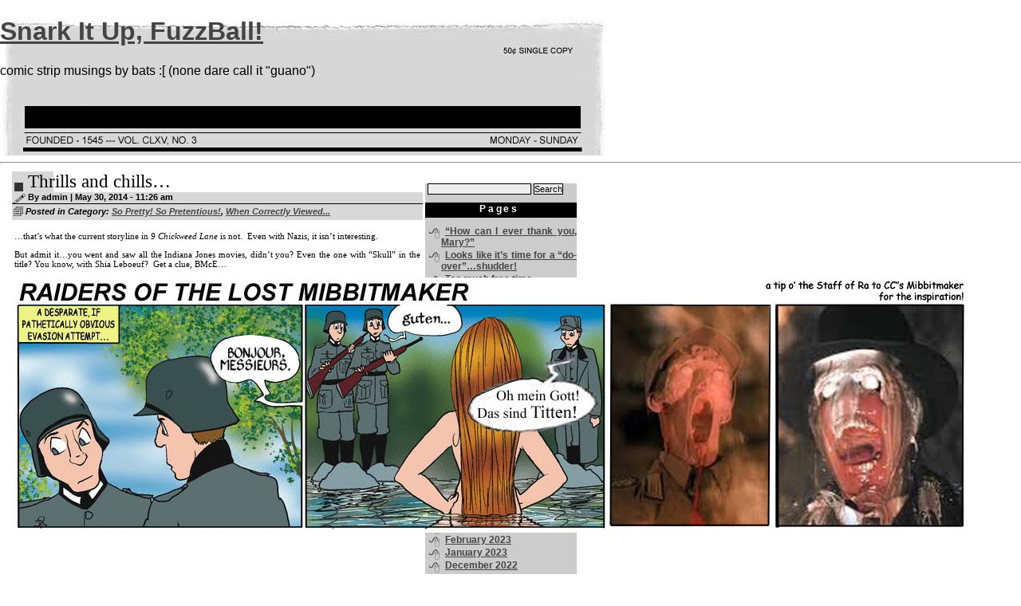

--- FILE ---
content_type: text/html; charset=UTF-8
request_url: https://snarkitupfuzzball.nexiliscom.com/?p=10886
body_size: 7844
content:
<!DOCTYPE html>
<html lang="en-US">
<head>
<link rel="profile" href="https://gmpg.org/xfn/11" />
<meta http-equiv="Content-Type" content="text/html; charset=UTF-8" />

<title>Thrills and chills&#8230; &#8211; Snark It Up, FuzzBall!</title>

<link rel="stylesheet" href="https://snarkitupfuzzball.nexiliscom.com/wp-content/themes/daily-digest-10/style.css" type="text/css" media="screen" />
<link rel="pingback" href="https://snarkitupfuzzball.nexiliscom.com/xmlrpc.php" />



<meta name='robots' content='max-image-preview:large' />
	<style>img:is([sizes="auto" i], [sizes^="auto," i]) { contain-intrinsic-size: 3000px 1500px }</style>
	<link rel='dns-prefetch' href='//stats.wp.com' />
<script type="text/javascript">
/* <![CDATA[ */
window._wpemojiSettings = {"baseUrl":"https:\/\/s.w.org\/images\/core\/emoji\/15.0.3\/72x72\/","ext":".png","svgUrl":"https:\/\/s.w.org\/images\/core\/emoji\/15.0.3\/svg\/","svgExt":".svg","source":{"concatemoji":"https:\/\/snarkitupfuzzball.nexiliscom.com\/wp-includes\/js\/wp-emoji-release.min.js?ver=20592be023b9ec0d2c102c668ebc78dd"}};
/*! This file is auto-generated */
!function(i,n){var o,s,e;function c(e){try{var t={supportTests:e,timestamp:(new Date).valueOf()};sessionStorage.setItem(o,JSON.stringify(t))}catch(e){}}function p(e,t,n){e.clearRect(0,0,e.canvas.width,e.canvas.height),e.fillText(t,0,0);var t=new Uint32Array(e.getImageData(0,0,e.canvas.width,e.canvas.height).data),r=(e.clearRect(0,0,e.canvas.width,e.canvas.height),e.fillText(n,0,0),new Uint32Array(e.getImageData(0,0,e.canvas.width,e.canvas.height).data));return t.every(function(e,t){return e===r[t]})}function u(e,t,n){switch(t){case"flag":return n(e,"\ud83c\udff3\ufe0f\u200d\u26a7\ufe0f","\ud83c\udff3\ufe0f\u200b\u26a7\ufe0f")?!1:!n(e,"\ud83c\uddfa\ud83c\uddf3","\ud83c\uddfa\u200b\ud83c\uddf3")&&!n(e,"\ud83c\udff4\udb40\udc67\udb40\udc62\udb40\udc65\udb40\udc6e\udb40\udc67\udb40\udc7f","\ud83c\udff4\u200b\udb40\udc67\u200b\udb40\udc62\u200b\udb40\udc65\u200b\udb40\udc6e\u200b\udb40\udc67\u200b\udb40\udc7f");case"emoji":return!n(e,"\ud83d\udc26\u200d\u2b1b","\ud83d\udc26\u200b\u2b1b")}return!1}function f(e,t,n){var r="undefined"!=typeof WorkerGlobalScope&&self instanceof WorkerGlobalScope?new OffscreenCanvas(300,150):i.createElement("canvas"),a=r.getContext("2d",{willReadFrequently:!0}),o=(a.textBaseline="top",a.font="600 32px Arial",{});return e.forEach(function(e){o[e]=t(a,e,n)}),o}function t(e){var t=i.createElement("script");t.src=e,t.defer=!0,i.head.appendChild(t)}"undefined"!=typeof Promise&&(o="wpEmojiSettingsSupports",s=["flag","emoji"],n.supports={everything:!0,everythingExceptFlag:!0},e=new Promise(function(e){i.addEventListener("DOMContentLoaded",e,{once:!0})}),new Promise(function(t){var n=function(){try{var e=JSON.parse(sessionStorage.getItem(o));if("object"==typeof e&&"number"==typeof e.timestamp&&(new Date).valueOf()<e.timestamp+604800&&"object"==typeof e.supportTests)return e.supportTests}catch(e){}return null}();if(!n){if("undefined"!=typeof Worker&&"undefined"!=typeof OffscreenCanvas&&"undefined"!=typeof URL&&URL.createObjectURL&&"undefined"!=typeof Blob)try{var e="postMessage("+f.toString()+"("+[JSON.stringify(s),u.toString(),p.toString()].join(",")+"));",r=new Blob([e],{type:"text/javascript"}),a=new Worker(URL.createObjectURL(r),{name:"wpTestEmojiSupports"});return void(a.onmessage=function(e){c(n=e.data),a.terminate(),t(n)})}catch(e){}c(n=f(s,u,p))}t(n)}).then(function(e){for(var t in e)n.supports[t]=e[t],n.supports.everything=n.supports.everything&&n.supports[t],"flag"!==t&&(n.supports.everythingExceptFlag=n.supports.everythingExceptFlag&&n.supports[t]);n.supports.everythingExceptFlag=n.supports.everythingExceptFlag&&!n.supports.flag,n.DOMReady=!1,n.readyCallback=function(){n.DOMReady=!0}}).then(function(){return e}).then(function(){var e;n.supports.everything||(n.readyCallback(),(e=n.source||{}).concatemoji?t(e.concatemoji):e.wpemoji&&e.twemoji&&(t(e.twemoji),t(e.wpemoji)))}))}((window,document),window._wpemojiSettings);
/* ]]> */
</script>
<style id='wp-emoji-styles-inline-css' type='text/css'>

	img.wp-smiley, img.emoji {
		display: inline !important;
		border: none !important;
		box-shadow: none !important;
		height: 1em !important;
		width: 1em !important;
		margin: 0 0.07em !important;
		vertical-align: -0.1em !important;
		background: none !important;
		padding: 0 !important;
	}
</style>
<link rel='stylesheet' id='wp-block-library-css' href='https://snarkitupfuzzball.nexiliscom.com/wp-includes/css/dist/block-library/style.min.css?ver=20592be023b9ec0d2c102c668ebc78dd' type='text/css' media='all' />
<link rel='stylesheet' id='mediaelement-css' href='https://snarkitupfuzzball.nexiliscom.com/wp-includes/js/mediaelement/mediaelementplayer-legacy.min.css?ver=4.2.17' type='text/css' media='all' />
<link rel='stylesheet' id='wp-mediaelement-css' href='https://snarkitupfuzzball.nexiliscom.com/wp-includes/js/mediaelement/wp-mediaelement.min.css?ver=20592be023b9ec0d2c102c668ebc78dd' type='text/css' media='all' />
<style id='jetpack-sharing-buttons-style-inline-css' type='text/css'>
.jetpack-sharing-buttons__services-list{display:flex;flex-direction:row;flex-wrap:wrap;gap:0;list-style-type:none;margin:5px;padding:0}.jetpack-sharing-buttons__services-list.has-small-icon-size{font-size:12px}.jetpack-sharing-buttons__services-list.has-normal-icon-size{font-size:16px}.jetpack-sharing-buttons__services-list.has-large-icon-size{font-size:24px}.jetpack-sharing-buttons__services-list.has-huge-icon-size{font-size:36px}@media print{.jetpack-sharing-buttons__services-list{display:none!important}}.editor-styles-wrapper .wp-block-jetpack-sharing-buttons{gap:0;padding-inline-start:0}ul.jetpack-sharing-buttons__services-list.has-background{padding:1.25em 2.375em}
</style>
<style id='classic-theme-styles-inline-css' type='text/css'>
/*! This file is auto-generated */
.wp-block-button__link{color:#fff;background-color:#32373c;border-radius:9999px;box-shadow:none;text-decoration:none;padding:calc(.667em + 2px) calc(1.333em + 2px);font-size:1.125em}.wp-block-file__button{background:#32373c;color:#fff;text-decoration:none}
</style>
<style id='global-styles-inline-css' type='text/css'>
:root{--wp--preset--aspect-ratio--square: 1;--wp--preset--aspect-ratio--4-3: 4/3;--wp--preset--aspect-ratio--3-4: 3/4;--wp--preset--aspect-ratio--3-2: 3/2;--wp--preset--aspect-ratio--2-3: 2/3;--wp--preset--aspect-ratio--16-9: 16/9;--wp--preset--aspect-ratio--9-16: 9/16;--wp--preset--color--black: #000000;--wp--preset--color--cyan-bluish-gray: #abb8c3;--wp--preset--color--white: #ffffff;--wp--preset--color--pale-pink: #f78da7;--wp--preset--color--vivid-red: #cf2e2e;--wp--preset--color--luminous-vivid-orange: #ff6900;--wp--preset--color--luminous-vivid-amber: #fcb900;--wp--preset--color--light-green-cyan: #7bdcb5;--wp--preset--color--vivid-green-cyan: #00d084;--wp--preset--color--pale-cyan-blue: #8ed1fc;--wp--preset--color--vivid-cyan-blue: #0693e3;--wp--preset--color--vivid-purple: #9b51e0;--wp--preset--gradient--vivid-cyan-blue-to-vivid-purple: linear-gradient(135deg,rgba(6,147,227,1) 0%,rgb(155,81,224) 100%);--wp--preset--gradient--light-green-cyan-to-vivid-green-cyan: linear-gradient(135deg,rgb(122,220,180) 0%,rgb(0,208,130) 100%);--wp--preset--gradient--luminous-vivid-amber-to-luminous-vivid-orange: linear-gradient(135deg,rgba(252,185,0,1) 0%,rgba(255,105,0,1) 100%);--wp--preset--gradient--luminous-vivid-orange-to-vivid-red: linear-gradient(135deg,rgba(255,105,0,1) 0%,rgb(207,46,46) 100%);--wp--preset--gradient--very-light-gray-to-cyan-bluish-gray: linear-gradient(135deg,rgb(238,238,238) 0%,rgb(169,184,195) 100%);--wp--preset--gradient--cool-to-warm-spectrum: linear-gradient(135deg,rgb(74,234,220) 0%,rgb(151,120,209) 20%,rgb(207,42,186) 40%,rgb(238,44,130) 60%,rgb(251,105,98) 80%,rgb(254,248,76) 100%);--wp--preset--gradient--blush-light-purple: linear-gradient(135deg,rgb(255,206,236) 0%,rgb(152,150,240) 100%);--wp--preset--gradient--blush-bordeaux: linear-gradient(135deg,rgb(254,205,165) 0%,rgb(254,45,45) 50%,rgb(107,0,62) 100%);--wp--preset--gradient--luminous-dusk: linear-gradient(135deg,rgb(255,203,112) 0%,rgb(199,81,192) 50%,rgb(65,88,208) 100%);--wp--preset--gradient--pale-ocean: linear-gradient(135deg,rgb(255,245,203) 0%,rgb(182,227,212) 50%,rgb(51,167,181) 100%);--wp--preset--gradient--electric-grass: linear-gradient(135deg,rgb(202,248,128) 0%,rgb(113,206,126) 100%);--wp--preset--gradient--midnight: linear-gradient(135deg,rgb(2,3,129) 0%,rgb(40,116,252) 100%);--wp--preset--font-size--small: 13px;--wp--preset--font-size--medium: 20px;--wp--preset--font-size--large: 36px;--wp--preset--font-size--x-large: 42px;--wp--preset--spacing--20: 0.44rem;--wp--preset--spacing--30: 0.67rem;--wp--preset--spacing--40: 1rem;--wp--preset--spacing--50: 1.5rem;--wp--preset--spacing--60: 2.25rem;--wp--preset--spacing--70: 3.38rem;--wp--preset--spacing--80: 5.06rem;--wp--preset--shadow--natural: 6px 6px 9px rgba(0, 0, 0, 0.2);--wp--preset--shadow--deep: 12px 12px 50px rgba(0, 0, 0, 0.4);--wp--preset--shadow--sharp: 6px 6px 0px rgba(0, 0, 0, 0.2);--wp--preset--shadow--outlined: 6px 6px 0px -3px rgba(255, 255, 255, 1), 6px 6px rgba(0, 0, 0, 1);--wp--preset--shadow--crisp: 6px 6px 0px rgba(0, 0, 0, 1);}:where(.is-layout-flex){gap: 0.5em;}:where(.is-layout-grid){gap: 0.5em;}body .is-layout-flex{display: flex;}.is-layout-flex{flex-wrap: wrap;align-items: center;}.is-layout-flex > :is(*, div){margin: 0;}body .is-layout-grid{display: grid;}.is-layout-grid > :is(*, div){margin: 0;}:where(.wp-block-columns.is-layout-flex){gap: 2em;}:where(.wp-block-columns.is-layout-grid){gap: 2em;}:where(.wp-block-post-template.is-layout-flex){gap: 1.25em;}:where(.wp-block-post-template.is-layout-grid){gap: 1.25em;}.has-black-color{color: var(--wp--preset--color--black) !important;}.has-cyan-bluish-gray-color{color: var(--wp--preset--color--cyan-bluish-gray) !important;}.has-white-color{color: var(--wp--preset--color--white) !important;}.has-pale-pink-color{color: var(--wp--preset--color--pale-pink) !important;}.has-vivid-red-color{color: var(--wp--preset--color--vivid-red) !important;}.has-luminous-vivid-orange-color{color: var(--wp--preset--color--luminous-vivid-orange) !important;}.has-luminous-vivid-amber-color{color: var(--wp--preset--color--luminous-vivid-amber) !important;}.has-light-green-cyan-color{color: var(--wp--preset--color--light-green-cyan) !important;}.has-vivid-green-cyan-color{color: var(--wp--preset--color--vivid-green-cyan) !important;}.has-pale-cyan-blue-color{color: var(--wp--preset--color--pale-cyan-blue) !important;}.has-vivid-cyan-blue-color{color: var(--wp--preset--color--vivid-cyan-blue) !important;}.has-vivid-purple-color{color: var(--wp--preset--color--vivid-purple) !important;}.has-black-background-color{background-color: var(--wp--preset--color--black) !important;}.has-cyan-bluish-gray-background-color{background-color: var(--wp--preset--color--cyan-bluish-gray) !important;}.has-white-background-color{background-color: var(--wp--preset--color--white) !important;}.has-pale-pink-background-color{background-color: var(--wp--preset--color--pale-pink) !important;}.has-vivid-red-background-color{background-color: var(--wp--preset--color--vivid-red) !important;}.has-luminous-vivid-orange-background-color{background-color: var(--wp--preset--color--luminous-vivid-orange) !important;}.has-luminous-vivid-amber-background-color{background-color: var(--wp--preset--color--luminous-vivid-amber) !important;}.has-light-green-cyan-background-color{background-color: var(--wp--preset--color--light-green-cyan) !important;}.has-vivid-green-cyan-background-color{background-color: var(--wp--preset--color--vivid-green-cyan) !important;}.has-pale-cyan-blue-background-color{background-color: var(--wp--preset--color--pale-cyan-blue) !important;}.has-vivid-cyan-blue-background-color{background-color: var(--wp--preset--color--vivid-cyan-blue) !important;}.has-vivid-purple-background-color{background-color: var(--wp--preset--color--vivid-purple) !important;}.has-black-border-color{border-color: var(--wp--preset--color--black) !important;}.has-cyan-bluish-gray-border-color{border-color: var(--wp--preset--color--cyan-bluish-gray) !important;}.has-white-border-color{border-color: var(--wp--preset--color--white) !important;}.has-pale-pink-border-color{border-color: var(--wp--preset--color--pale-pink) !important;}.has-vivid-red-border-color{border-color: var(--wp--preset--color--vivid-red) !important;}.has-luminous-vivid-orange-border-color{border-color: var(--wp--preset--color--luminous-vivid-orange) !important;}.has-luminous-vivid-amber-border-color{border-color: var(--wp--preset--color--luminous-vivid-amber) !important;}.has-light-green-cyan-border-color{border-color: var(--wp--preset--color--light-green-cyan) !important;}.has-vivid-green-cyan-border-color{border-color: var(--wp--preset--color--vivid-green-cyan) !important;}.has-pale-cyan-blue-border-color{border-color: var(--wp--preset--color--pale-cyan-blue) !important;}.has-vivid-cyan-blue-border-color{border-color: var(--wp--preset--color--vivid-cyan-blue) !important;}.has-vivid-purple-border-color{border-color: var(--wp--preset--color--vivid-purple) !important;}.has-vivid-cyan-blue-to-vivid-purple-gradient-background{background: var(--wp--preset--gradient--vivid-cyan-blue-to-vivid-purple) !important;}.has-light-green-cyan-to-vivid-green-cyan-gradient-background{background: var(--wp--preset--gradient--light-green-cyan-to-vivid-green-cyan) !important;}.has-luminous-vivid-amber-to-luminous-vivid-orange-gradient-background{background: var(--wp--preset--gradient--luminous-vivid-amber-to-luminous-vivid-orange) !important;}.has-luminous-vivid-orange-to-vivid-red-gradient-background{background: var(--wp--preset--gradient--luminous-vivid-orange-to-vivid-red) !important;}.has-very-light-gray-to-cyan-bluish-gray-gradient-background{background: var(--wp--preset--gradient--very-light-gray-to-cyan-bluish-gray) !important;}.has-cool-to-warm-spectrum-gradient-background{background: var(--wp--preset--gradient--cool-to-warm-spectrum) !important;}.has-blush-light-purple-gradient-background{background: var(--wp--preset--gradient--blush-light-purple) !important;}.has-blush-bordeaux-gradient-background{background: var(--wp--preset--gradient--blush-bordeaux) !important;}.has-luminous-dusk-gradient-background{background: var(--wp--preset--gradient--luminous-dusk) !important;}.has-pale-ocean-gradient-background{background: var(--wp--preset--gradient--pale-ocean) !important;}.has-electric-grass-gradient-background{background: var(--wp--preset--gradient--electric-grass) !important;}.has-midnight-gradient-background{background: var(--wp--preset--gradient--midnight) !important;}.has-small-font-size{font-size: var(--wp--preset--font-size--small) !important;}.has-medium-font-size{font-size: var(--wp--preset--font-size--medium) !important;}.has-large-font-size{font-size: var(--wp--preset--font-size--large) !important;}.has-x-large-font-size{font-size: var(--wp--preset--font-size--x-large) !important;}
:where(.wp-block-post-template.is-layout-flex){gap: 1.25em;}:where(.wp-block-post-template.is-layout-grid){gap: 1.25em;}
:where(.wp-block-columns.is-layout-flex){gap: 2em;}:where(.wp-block-columns.is-layout-grid){gap: 2em;}
:root :where(.wp-block-pullquote){font-size: 1.5em;line-height: 1.6;}
</style>
<link rel="https://api.w.org/" href="https://snarkitupfuzzball.nexiliscom.com/index.php?rest_route=/" /><link rel="alternate" title="JSON" type="application/json" href="https://snarkitupfuzzball.nexiliscom.com/index.php?rest_route=/wp/v2/posts/10886" /><link rel="EditURI" type="application/rsd+xml" title="RSD" href="https://snarkitupfuzzball.nexiliscom.com/xmlrpc.php?rsd" />

<link rel="canonical" href="https://snarkitupfuzzball.nexiliscom.com/?p=10886" />
<link rel='shortlink' href='https://snarkitupfuzzball.nexiliscom.com/?p=10886' />
<link rel="alternate" title="oEmbed (JSON)" type="application/json+oembed" href="https://snarkitupfuzzball.nexiliscom.com/index.php?rest_route=%2Foembed%2F1.0%2Fembed&#038;url=https%3A%2F%2Fsnarkitupfuzzball.nexiliscom.com%2F%3Fp%3D10886" />
<link rel="alternate" title="oEmbed (XML)" type="text/xml+oembed" href="https://snarkitupfuzzball.nexiliscom.com/index.php?rest_route=%2Foembed%2F1.0%2Fembed&#038;url=https%3A%2F%2Fsnarkitupfuzzball.nexiliscom.com%2F%3Fp%3D10886&#038;format=xml" />
	<style>img#wpstats{display:none}</style>
		</head>
<body class="post-template-default single single-post postid-10886 single-format-standard">
<div id="page">

<div id="header" role="banner">
	<div id="headerimg">
		<h1><a href="https://snarkitupfuzzball.nexiliscom.com/">Snark It Up, FuzzBall!</a></h1>
		<div class="description">comic strip musings by bats :[   (none dare call it &quot;guano&quot;)</div>
	</div>
</div>
<hr />
	<div class="content-area">
		
				
		<div class="entry">
        <div class="entryin">
		
							<!--header-->
                        <div class="entryhead"> 
							
                            <!--title-->
							<div class="entrytitle">
							<a href="https://snarkitupfuzzball.nexiliscom.com/?p=10886" rel="bookmark" title="Permanent Link to Thrills and chills&#8230;">Thrills and chills&#8230;</a></div>
							<!--time-->
							<div class="entrytime">
							By admin | May 30, 2014 - 11:26 am							</div>
                            <!--category-->
							<div class="entrym"> 
              					<div class="entrymtext"> Posted in Category: 
             				   <a href="https://snarkitupfuzzball.nexiliscom.com/?cat=22" rel="category">So Pretty! So Pretentious!</a>, <a href="https://snarkitupfuzzball.nexiliscom.com/?cat=25" rel="category">When Correctly Viewed...</a>             					</div>
            				</div>
								
                       </div><!--end header-->
					  
						
                       <!--entry -->
					   <div class="entrybody">
                            <div class="entryinbody">
							 <p>&#8230;that&#8217;s what the current storyline in <em>9 Chickweed Lane</em> is not.  Even with Nazis, it isn&#8217;t interesting.</p>
<p>But admit it&#8230;you went and saw all the Indiana Jones movies, didn&#8217;t you? Even the one with &#8220;Skull&#8221; in the title? You know, with Shia Leboeuf?  Get a clue, BMcE&#8230;</p>
<p><a href="http://snarkitupfuzzball.nexiliscom.com/wp-content/uploads/2014/05/New-9CL.jpg"><img fetchpriority="high" decoding="async" class="alignnone size-full wp-image-10887" src="http://snarkitupfuzzball.nexiliscom.com/wp-content/uploads/2014/05/New-9CL.jpg" alt="New 9CL" width="1195" height="320" srcset="https://snarkitupfuzzball.nexiliscom.com/wp-content/uploads/2014/05/New-9CL.jpg 1195w, https://snarkitupfuzzball.nexiliscom.com/wp-content/uploads/2014/05/New-9CL-250x66.jpg 250w, https://snarkitupfuzzball.nexiliscom.com/wp-content/uploads/2014/05/New-9CL-1024x274.jpg 1024w" sizes="(max-width: 1195px) 100vw, 1195px" /></a></p>
<p>&nbsp;</p>
<p>&nbsp;</p>
							  							  
                            	
				<p class="singleinfo">
					<small>
						This entry was posted
						 
						on Friday, May 30th, 2014 at 11:26 AM						and is filed under <a href="https://snarkitupfuzzball.nexiliscom.com/?cat=22" rel="category">So Pretty! So Pretentious!</a>, <a href="https://snarkitupfuzzball.nexiliscom.com/?cat=25" rel="category">When Correctly Viewed...</a>.
						You can follow any responses to this entry through the <a href="https://snarkitupfuzzball.nexiliscom.com/?feed=rss2&#038;p=10886">RSS 2.0</a> feed. 
						
													Both comments and pings are currently closed.			
						
												
					</small>
				</p>
							</div><!--end entry body, inner-->
						</div>	
						
						
						<!--footer -->
						<div class="entryfoot">
						
						<div class="entrymcomm">
						<div class="entrymcommtxt">
						<span>Comments Off<span class="screen-reader-text"> on Thrills and chills&#8230;</span></span>                        </div>
						</div><!-- end comments-->
						
						
                    </div><!-- end entry footer -->
					
					</div></div><!-- end entry,entry-inner -->


<div class="spaceforentry"></div> 


<a name="comments"></a>
			
<!-- You can start editing here. -->



  		<!-- If comments are closed. -->
		<p class="nocomments">Comments are closed.</p>
		
	


</p>

</div></div>			
			<!--
			<rdf:RDF xmlns:rdf="http://www.w3.org/1999/02/22-rdf-syntax-ns#"
			xmlns:dc="http://purl.org/dc/elements/1.1/"
			xmlns:trackback="http://madskills.com/public/xml/rss/module/trackback/">
		<rdf:Description rdf:about="https://snarkitupfuzzball.nexiliscom.com/?p=10886"
    dc:identifier="https://snarkitupfuzzball.nexiliscom.com/?p=10886"
    dc:title="Thrills and chills&#8230;"
    trackback:ping="http://snarkitupfuzzball.nexiliscom.com/wp-trackback.php?p=10886" />
</rdf:RDF>			-->
			
				
		
					
                       <div class="entrybody"> 
							<div class="entryinbody">
							<p></p>
							</div> 
                       </div>
					  
						
                       
				
					
				
		</div>
	<div id="sidebar" role="complementary">
		<ul>
						<li>
				<form role="search" method="get" id="searchform" class="searchform" action="https://snarkitupfuzzball.nexiliscom.com/">
				<div>
					<label class="screen-reader-text" for="s">Search for:</label>
					<input type="text" value="" name="s" id="s" />
					<input type="submit" id="searchsubmit" value="Search" />
				</div>
			</form>			</li>

			<!-- Author information is disabled per default. Uncomment and fill in your details if you want to use it.
			<li><h2>Author</h2>
			<p>A little something about you, the author. Nothing lengthy, just an overview.</p>
			</li>
			-->

						</ul>
		<ul role="navigation">
				<li class="pagenav"><h2>Pages</h2><ul><li class="page_item page-item-12760"><a href="https://snarkitupfuzzball.nexiliscom.com/?page_id=12760">&#8220;How can I ever thank you, Mary?&#8221;</a></li>
<li class="page_item page-item-18132"><a href="https://snarkitupfuzzball.nexiliscom.com/?page_id=18132">Looks like it&#8217;s time for a &#8220;do-over&#8221;&#8230;shudder!</a></li>
<li class="page_item page-item-2"><a href="https://snarkitupfuzzball.nexiliscom.com/?page_id=2">Too much free time&#8230;</a></li>
</ul></li>
			<li><h2>Archives</h2>
				<ul>
					<li><a href='https://snarkitupfuzzball.nexiliscom.com/?m=202407'>July 2024</a></li>
	<li><a href='https://snarkitupfuzzball.nexiliscom.com/?m=202406'>June 2024</a></li>
	<li><a href='https://snarkitupfuzzball.nexiliscom.com/?m=202405'>May 2024</a></li>
	<li><a href='https://snarkitupfuzzball.nexiliscom.com/?m=202404'>April 2024</a></li>
	<li><a href='https://snarkitupfuzzball.nexiliscom.com/?m=202403'>March 2024</a></li>
	<li><a href='https://snarkitupfuzzball.nexiliscom.com/?m=202402'>February 2024</a></li>
	<li><a href='https://snarkitupfuzzball.nexiliscom.com/?m=202401'>January 2024</a></li>
	<li><a href='https://snarkitupfuzzball.nexiliscom.com/?m=202312'>December 2023</a></li>
	<li><a href='https://snarkitupfuzzball.nexiliscom.com/?m=202311'>November 2023</a></li>
	<li><a href='https://snarkitupfuzzball.nexiliscom.com/?m=202310'>October 2023</a></li>
	<li><a href='https://snarkitupfuzzball.nexiliscom.com/?m=202309'>September 2023</a></li>
	<li><a href='https://snarkitupfuzzball.nexiliscom.com/?m=202308'>August 2023</a></li>
	<li><a href='https://snarkitupfuzzball.nexiliscom.com/?m=202307'>July 2023</a></li>
	<li><a href='https://snarkitupfuzzball.nexiliscom.com/?m=202306'>June 2023</a></li>
	<li><a href='https://snarkitupfuzzball.nexiliscom.com/?m=202305'>May 2023</a></li>
	<li><a href='https://snarkitupfuzzball.nexiliscom.com/?m=202304'>April 2023</a></li>
	<li><a href='https://snarkitupfuzzball.nexiliscom.com/?m=202303'>March 2023</a></li>
	<li><a href='https://snarkitupfuzzball.nexiliscom.com/?m=202302'>February 2023</a></li>
	<li><a href='https://snarkitupfuzzball.nexiliscom.com/?m=202301'>January 2023</a></li>
	<li><a href='https://snarkitupfuzzball.nexiliscom.com/?m=202212'>December 2022</a></li>
	<li><a href='https://snarkitupfuzzball.nexiliscom.com/?m=202211'>November 2022</a></li>
	<li><a href='https://snarkitupfuzzball.nexiliscom.com/?m=202210'>October 2022</a></li>
	<li><a href='https://snarkitupfuzzball.nexiliscom.com/?m=202209'>September 2022</a></li>
	<li><a href='https://snarkitupfuzzball.nexiliscom.com/?m=202208'>August 2022</a></li>
	<li><a href='https://snarkitupfuzzball.nexiliscom.com/?m=202207'>July 2022</a></li>
	<li><a href='https://snarkitupfuzzball.nexiliscom.com/?m=202206'>June 2022</a></li>
	<li><a href='https://snarkitupfuzzball.nexiliscom.com/?m=202205'>May 2022</a></li>
	<li><a href='https://snarkitupfuzzball.nexiliscom.com/?m=202204'>April 2022</a></li>
	<li><a href='https://snarkitupfuzzball.nexiliscom.com/?m=202203'>March 2022</a></li>
	<li><a href='https://snarkitupfuzzball.nexiliscom.com/?m=202202'>February 2022</a></li>
	<li><a href='https://snarkitupfuzzball.nexiliscom.com/?m=202201'>January 2022</a></li>
	<li><a href='https://snarkitupfuzzball.nexiliscom.com/?m=202112'>December 2021</a></li>
	<li><a href='https://snarkitupfuzzball.nexiliscom.com/?m=202111'>November 2021</a></li>
	<li><a href='https://snarkitupfuzzball.nexiliscom.com/?m=202110'>October 2021</a></li>
	<li><a href='https://snarkitupfuzzball.nexiliscom.com/?m=202109'>September 2021</a></li>
	<li><a href='https://snarkitupfuzzball.nexiliscom.com/?m=202108'>August 2021</a></li>
	<li><a href='https://snarkitupfuzzball.nexiliscom.com/?m=202107'>July 2021</a></li>
	<li><a href='https://snarkitupfuzzball.nexiliscom.com/?m=202106'>June 2021</a></li>
	<li><a href='https://snarkitupfuzzball.nexiliscom.com/?m=202105'>May 2021</a></li>
	<li><a href='https://snarkitupfuzzball.nexiliscom.com/?m=202104'>April 2021</a></li>
	<li><a href='https://snarkitupfuzzball.nexiliscom.com/?m=202103'>March 2021</a></li>
	<li><a href='https://snarkitupfuzzball.nexiliscom.com/?m=202102'>February 2021</a></li>
	<li><a href='https://snarkitupfuzzball.nexiliscom.com/?m=202101'>January 2021</a></li>
	<li><a href='https://snarkitupfuzzball.nexiliscom.com/?m=202012'>December 2020</a></li>
	<li><a href='https://snarkitupfuzzball.nexiliscom.com/?m=202011'>November 2020</a></li>
	<li><a href='https://snarkitupfuzzball.nexiliscom.com/?m=202010'>October 2020</a></li>
	<li><a href='https://snarkitupfuzzball.nexiliscom.com/?m=202009'>September 2020</a></li>
	<li><a href='https://snarkitupfuzzball.nexiliscom.com/?m=202008'>August 2020</a></li>
	<li><a href='https://snarkitupfuzzball.nexiliscom.com/?m=202007'>July 2020</a></li>
	<li><a href='https://snarkitupfuzzball.nexiliscom.com/?m=202006'>June 2020</a></li>
	<li><a href='https://snarkitupfuzzball.nexiliscom.com/?m=202005'>May 2020</a></li>
	<li><a href='https://snarkitupfuzzball.nexiliscom.com/?m=202004'>April 2020</a></li>
	<li><a href='https://snarkitupfuzzball.nexiliscom.com/?m=202003'>March 2020</a></li>
	<li><a href='https://snarkitupfuzzball.nexiliscom.com/?m=202002'>February 2020</a></li>
	<li><a href='https://snarkitupfuzzball.nexiliscom.com/?m=202001'>January 2020</a></li>
	<li><a href='https://snarkitupfuzzball.nexiliscom.com/?m=201912'>December 2019</a></li>
	<li><a href='https://snarkitupfuzzball.nexiliscom.com/?m=201911'>November 2019</a></li>
	<li><a href='https://snarkitupfuzzball.nexiliscom.com/?m=201910'>October 2019</a></li>
	<li><a href='https://snarkitupfuzzball.nexiliscom.com/?m=201909'>September 2019</a></li>
	<li><a href='https://snarkitupfuzzball.nexiliscom.com/?m=201908'>August 2019</a></li>
	<li><a href='https://snarkitupfuzzball.nexiliscom.com/?m=201907'>July 2019</a></li>
	<li><a href='https://snarkitupfuzzball.nexiliscom.com/?m=201906'>June 2019</a></li>
	<li><a href='https://snarkitupfuzzball.nexiliscom.com/?m=201605'>May 2016</a></li>
	<li><a href='https://snarkitupfuzzball.nexiliscom.com/?m=201405'>May 2014</a></li>
	<li><a href='https://snarkitupfuzzball.nexiliscom.com/?m=201404'>April 2014</a></li>
	<li><a href='https://snarkitupfuzzball.nexiliscom.com/?m=201403'>March 2014</a></li>
	<li><a href='https://snarkitupfuzzball.nexiliscom.com/?m=201402'>February 2014</a></li>
	<li><a href='https://snarkitupfuzzball.nexiliscom.com/?m=201401'>January 2014</a></li>
	<li><a href='https://snarkitupfuzzball.nexiliscom.com/?m=201312'>December 2013</a></li>
	<li><a href='https://snarkitupfuzzball.nexiliscom.com/?m=201311'>November 2013</a></li>
	<li><a href='https://snarkitupfuzzball.nexiliscom.com/?m=201310'>October 2013</a></li>
	<li><a href='https://snarkitupfuzzball.nexiliscom.com/?m=201309'>September 2013</a></li>
	<li><a href='https://snarkitupfuzzball.nexiliscom.com/?m=201308'>August 2013</a></li>
	<li><a href='https://snarkitupfuzzball.nexiliscom.com/?m=201307'>July 2013</a></li>
	<li><a href='https://snarkitupfuzzball.nexiliscom.com/?m=201306'>June 2013</a></li>
	<li><a href='https://snarkitupfuzzball.nexiliscom.com/?m=201305'>May 2013</a></li>
	<li><a href='https://snarkitupfuzzball.nexiliscom.com/?m=201304'>April 2013</a></li>
	<li><a href='https://snarkitupfuzzball.nexiliscom.com/?m=201303'>March 2013</a></li>
	<li><a href='https://snarkitupfuzzball.nexiliscom.com/?m=201302'>February 2013</a></li>
	<li><a href='https://snarkitupfuzzball.nexiliscom.com/?m=201301'>January 2013</a></li>
	<li><a href='https://snarkitupfuzzball.nexiliscom.com/?m=201212'>December 2012</a></li>
	<li><a href='https://snarkitupfuzzball.nexiliscom.com/?m=201211'>November 2012</a></li>
	<li><a href='https://snarkitupfuzzball.nexiliscom.com/?m=201210'>October 2012</a></li>
	<li><a href='https://snarkitupfuzzball.nexiliscom.com/?m=201209'>September 2012</a></li>
	<li><a href='https://snarkitupfuzzball.nexiliscom.com/?m=201208'>August 2012</a></li>
	<li><a href='https://snarkitupfuzzball.nexiliscom.com/?m=201207'>July 2012</a></li>
	<li><a href='https://snarkitupfuzzball.nexiliscom.com/?m=201206'>June 2012</a></li>
	<li><a href='https://snarkitupfuzzball.nexiliscom.com/?m=201205'>May 2012</a></li>
	<li><a href='https://snarkitupfuzzball.nexiliscom.com/?m=201204'>April 2012</a></li>
	<li><a href='https://snarkitupfuzzball.nexiliscom.com/?m=201203'>March 2012</a></li>
	<li><a href='https://snarkitupfuzzball.nexiliscom.com/?m=201202'>February 2012</a></li>
	<li><a href='https://snarkitupfuzzball.nexiliscom.com/?m=201201'>January 2012</a></li>
	<li><a href='https://snarkitupfuzzball.nexiliscom.com/?m=201112'>December 2011</a></li>
	<li><a href='https://snarkitupfuzzball.nexiliscom.com/?m=201111'>November 2011</a></li>
	<li><a href='https://snarkitupfuzzball.nexiliscom.com/?m=201110'>October 2011</a></li>
	<li><a href='https://snarkitupfuzzball.nexiliscom.com/?m=201109'>September 2011</a></li>
	<li><a href='https://snarkitupfuzzball.nexiliscom.com/?m=201108'>August 2011</a></li>
	<li><a href='https://snarkitupfuzzball.nexiliscom.com/?m=201107'>July 2011</a></li>
	<li><a href='https://snarkitupfuzzball.nexiliscom.com/?m=201106'>June 2011</a></li>
	<li><a href='https://snarkitupfuzzball.nexiliscom.com/?m=201105'>May 2011</a></li>
	<li><a href='https://snarkitupfuzzball.nexiliscom.com/?m=201104'>April 2011</a></li>
	<li><a href='https://snarkitupfuzzball.nexiliscom.com/?m=201103'>March 2011</a></li>
	<li><a href='https://snarkitupfuzzball.nexiliscom.com/?m=201102'>February 2011</a></li>
	<li><a href='https://snarkitupfuzzball.nexiliscom.com/?m=201101'>January 2011</a></li>
	<li><a href='https://snarkitupfuzzball.nexiliscom.com/?m=201012'>December 2010</a></li>
	<li><a href='https://snarkitupfuzzball.nexiliscom.com/?m=201011'>November 2010</a></li>
	<li><a href='https://snarkitupfuzzball.nexiliscom.com/?m=201010'>October 2010</a></li>
	<li><a href='https://snarkitupfuzzball.nexiliscom.com/?m=201009'>September 2010</a></li>
	<li><a href='https://snarkitupfuzzball.nexiliscom.com/?m=201008'>August 2010</a></li>
	<li><a href='https://snarkitupfuzzball.nexiliscom.com/?m=201007'>July 2010</a></li>
	<li><a href='https://snarkitupfuzzball.nexiliscom.com/?m=201006'>June 2010</a></li>
	<li><a href='https://snarkitupfuzzball.nexiliscom.com/?m=201005'>May 2010</a></li>
	<li><a href='https://snarkitupfuzzball.nexiliscom.com/?m=201004'>April 2010</a></li>
	<li><a href='https://snarkitupfuzzball.nexiliscom.com/?m=201003'>March 2010</a></li>
	<li><a href='https://snarkitupfuzzball.nexiliscom.com/?m=201002'>February 2010</a></li>
	<li><a href='https://snarkitupfuzzball.nexiliscom.com/?m=201001'>January 2010</a></li>
	<li><a href='https://snarkitupfuzzball.nexiliscom.com/?m=200912'>December 2009</a></li>
	<li><a href='https://snarkitupfuzzball.nexiliscom.com/?m=200911'>November 2009</a></li>
	<li><a href='https://snarkitupfuzzball.nexiliscom.com/?m=200910'>October 2009</a></li>
	<li><a href='https://snarkitupfuzzball.nexiliscom.com/?m=200909'>September 2009</a></li>
	<li><a href='https://snarkitupfuzzball.nexiliscom.com/?m=200908'>August 2009</a></li>
	<li><a href='https://snarkitupfuzzball.nexiliscom.com/?m=200907'>July 2009</a></li>
	<li><a href='https://snarkitupfuzzball.nexiliscom.com/?m=200906'>June 2009</a></li>
	<li><a href='https://snarkitupfuzzball.nexiliscom.com/?m=200905'>May 2009</a></li>
	<li><a href='https://snarkitupfuzzball.nexiliscom.com/?m=200904'>April 2009</a></li>
	<li><a href='https://snarkitupfuzzball.nexiliscom.com/?m=200903'>March 2009</a></li>
	<li><a href='https://snarkitupfuzzball.nexiliscom.com/?m=200902'>February 2009</a></li>
	<li><a href='https://snarkitupfuzzball.nexiliscom.com/?m=200901'>January 2009</a></li>
	<li><a href='https://snarkitupfuzzball.nexiliscom.com/?m=200812'>December 2008</a></li>
	<li><a href='https://snarkitupfuzzball.nexiliscom.com/?m=200811'>November 2008</a></li>
	<li><a href='https://snarkitupfuzzball.nexiliscom.com/?m=200810'>October 2008</a></li>
	<li><a href='https://snarkitupfuzzball.nexiliscom.com/?m=200809'>September 2008</a></li>
	<li><a href='https://snarkitupfuzzball.nexiliscom.com/?m=200808'>August 2008</a></li>
	<li><a href='https://snarkitupfuzzball.nexiliscom.com/?m=200807'>July 2008</a></li>
	<li><a href='https://snarkitupfuzzball.nexiliscom.com/?m=200806'>June 2008</a></li>
	<li><a href='https://snarkitupfuzzball.nexiliscom.com/?m=200805'>May 2008</a></li>
	<li><a href='https://snarkitupfuzzball.nexiliscom.com/?m=200804'>April 2008</a></li>
				</ul>
			</li>

				<li class="categories"><h2>Categories</h2><ul>	<li class="cat-item cat-item-10"><a href="https://snarkitupfuzzball.nexiliscom.com/?cat=10">Cameo Appearances</a> (426)
</li>
	<li class="cat-item cat-item-4"><a href="https://snarkitupfuzzball.nexiliscom.com/?cat=4">Eww&#8230;BUTTer Tarts!</a> (78)
</li>
	<li class="cat-item cat-item-19"><a href="https://snarkitupfuzzball.nexiliscom.com/?cat=19">Exposition Exposition Star Wars Tie-In</a> (21)
</li>
	<li class="cat-item cat-item-17"><a href="https://snarkitupfuzzball.nexiliscom.com/?cat=17">Finger-pointing Goodness!</a> (128)
</li>
	<li class="cat-item cat-item-26"><a href="https://snarkitupfuzzball.nexiliscom.com/?cat=26">Guest Appearances</a> (15)
</li>
	<li class="cat-item cat-item-13"><a href="https://snarkitupfuzzball.nexiliscom.com/?cat=13">I Love Lio</a> (13)
</li>
	<li class="cat-item cat-item-12"><a href="https://snarkitupfuzzball.nexiliscom.com/?cat=12">I Smell Something Funky</a> (157)
</li>
	<li class="cat-item cat-item-24"><a href="https://snarkitupfuzzball.nexiliscom.com/?cat=24">It&#039;s Alive! (sort of)</a> (10)
</li>
	<li class="cat-item cat-item-8"><a href="https://snarkitupfuzzball.nexiliscom.com/?cat=8">Markin&#039; the Trail</a> (456)
</li>
	<li class="cat-item cat-item-14"><a href="https://snarkitupfuzzball.nexiliscom.com/?cat=14">Miscarriage of Juggstice</a> (164)
</li>
	<li class="cat-item cat-item-3"><a href="https://snarkitupfuzzball.nexiliscom.com/?cat=3">Most maryWorthy</a> (748)
</li>
	<li class="cat-item cat-item-27"><a href="https://snarkitupfuzzball.nexiliscom.com/?cat=27">Most Maryworthy</a> (24)
</li>
	<li class="cat-item cat-item-9"><a href="https://snarkitupfuzzball.nexiliscom.com/?cat=9">PSAs and Extravaganzas!</a> (60)
</li>
	<li class="cat-item cat-item-11"><a href="https://snarkitupfuzzball.nexiliscom.com/?cat=11">Pulling the Plug(ger)</a> (57)
</li>
	<li class="cat-item cat-item-22"><a href="https://snarkitupfuzzball.nexiliscom.com/?cat=22">So Pretty! So Pretentious!</a> (107)
</li>
	<li class="cat-item cat-item-20"><a href="https://snarkitupfuzzball.nexiliscom.com/?cat=20">Strut &#039;n&#039; Sway the Stripey Butt Way!</a> (121)
</li>
	<li class="cat-item cat-item-21"><a href="https://snarkitupfuzzball.nexiliscom.com/?cat=21">Teens Do NOT Say the Darnedest Things</a> (98)
</li>
	<li class="cat-item cat-item-5"><a href="https://snarkitupfuzzball.nexiliscom.com/?cat=5">Three-Ring Freakshow</a> (307)
</li>
	<li class="cat-item cat-item-6"><a href="https://snarkitupfuzzball.nexiliscom.com/?cat=6">Trust Me, I&#039;m a Doctor</a> (456)
</li>
	<li class="cat-item cat-item-1"><a href="https://snarkitupfuzzball.nexiliscom.com/?cat=1">Uncategorized</a> (22)
</li>
	<li class="cat-item cat-item-25"><a href="https://snarkitupfuzzball.nexiliscom.com/?cat=25">When Correctly Viewed&#8230;</a> (46)
</li>
</ul></li>		</ul>
		<ul>
				
					</ul>
	</div>
</div>
<div id="footer">
	<div id="footer-text">
	Snark It Up, FuzzBall! is powered by <a href="http://wordpress.org" title="Powered by Wordpress, state-of-the-art semantic personal publishing platform.">Wordpress</a>. 
	</div>
	<div id="footer-text2">
	Concept &amp; Design by <a href="http://www.taintedsong.com">Joni</a> 
	</div>
	<div id="footer-wp">
	<script type="text/javascript" src="https://snarkitupfuzzball.nexiliscom.com/wp-includes/js/comment-reply.min.js?ver=20592be023b9ec0d2c102c668ebc78dd" id="comment-reply-js" async="async" data-wp-strategy="async"></script>
<script type="text/javascript" id="jetpack-stats-js-before">
/* <![CDATA[ */
_stq = window._stq || [];
_stq.push([ "view", JSON.parse("{\"v\":\"ext\",\"blog\":\"163346289\",\"post\":\"10886\",\"tz\":\"-6\",\"srv\":\"snarkitupfuzzball.nexiliscom.com\",\"j\":\"1:15.3.1\"}") ]);
_stq.push([ "clickTrackerInit", "163346289", "10886" ]);
/* ]]> */
</script>
<script type="text/javascript" src="https://stats.wp.com/e-202551.js" id="jetpack-stats-js" defer="defer" data-wp-strategy="defer"></script>
	</div>
</div>
</div>
</body>
</html>

--- FILE ---
content_type: text/css
request_url: https://snarkitupfuzzball.nexiliscom.com/wp-content/themes/daily-digest-10/style.css
body_size: 1822
content:
/*  
Theme Name: Daily Digest
Theme URI: http://www.taintedsong.com
Description: A 2-column newspaper-style theme composed of black, white and gray colors. Header, Sidebar, Footer.
Version: 1.0
Author: Joni
Author URI: http://www.taintedsong.com
*/ 


body {
	background-color:#FFFFFF; 
	text-align:left; 
	font-family: Georgia, Arial, Verdana;
	margin:0;
	}
	
a {
	color:#444444;
	font-weight:bold;
	text-decoration:underline;
}
a:hover {
	color:#444444;
	font-weight:bold;
	text-decoration:none;
	}
blockquote  {
    margin:0;
	background-image:url(images/blockimage.gif);
	background-repeat:no-repeat;
	background-position:0px 0px;
	color:#000000;
	padding:2px 43px 2px 33px;
	font-style:oblique;
	font-size:11px;
}

img {border:0px;}

input {
	color:#000000;
	border:1px solid #000000; 
	background:#EEEEEE;
	padding:0 3px 0 3px;
	font-family:Georgia, Arial, Tahoma;
	font-size:11px;
	}
textarea {
	color:#000000;
	border:1px solid #000000; 
	background:#EEEEEE;
	font-family:Georgia, Arial, Tahoma;
	font-size:11px;
	}
	
#searchform { 
	padding:0 3px 0 3px;
	text-align:left;
	}
#searchform Input {
	color:#000000;
	background:#EEEEEE;
	padding:0;
	font-family:Georgia, Arial, Tahoma;
	font-size:11px;
	}

#overall {
	width:763px; 
	margin-right:auto; 
	margin-left: auto; 
	text-align:center; 
	 }
	
#header {
	width:763px; 
	height:174px;
	background-position:0px 0px; 
	background-image:url(images/banner.jpg); 
	background-repeat:no-repeat;}

.header-text {
	font-family: Georgia, "Century Gothic", Arial; 
	background-position:center top; }

#header-title {
	color:#000000;
	font-size:50px; 
	font-weight:normal;
	padding:50px 0px 1px 0px; 
	text-align:center;
	}
	
#header-title a{
	color:#000000;
	font-size:50px; 
	font-weight:normal;
	padding:50px 0px 1px 0px; 
	text-align:center;
	text-decoration:none;
	}
	
.header-desc {
	font-size:16px; 
	padding:8px 0 0 0; 
	text-align:center; 
	color:#FFFFFF;
	}
.main-area {
	margin:0 0 0 0px; 
	padding:0 0 0 3px; 
	width: 760px; 
	float:left; 
	background-position:0px 0px;
	text-align:center; 
	background-repeat:repeat-y;
	background-position:0px 0px;
	text-align:left; 
	background-image:url(images/mainbodyimage.jpg);
	}

#sidebar-area {
	float:left; 
	width:190px; 
	margin:0; 
	padding:1px; 
	text-align:left;  
	position:relative;
	border:1px solid #000000;
	}
	
#sidebar { 
	float:left; 
	width:190px; 
	margin:0px; 
	padding:0px; 
	text-align:left; 
	background-color:#CCCCCC;
	font-family:Arial, Verdana, Tahoma; 
	font-size:11px;
	text-align:justify;
	color:#000000;
	}	
#sidebar ul {
	margin:0px;
	padding:0px;
	margin-left:3px;
}
#sidebar ul ul{
	margin:0px;
	padding:0px;
	margin-left:5px;
}	
	
#sidebar a{
	font-family:Arial, Verdana, Tahoma; 
	font-size:12px; 
	color:#444444;
	text-decoration:underline;
	font-weight:bold;
	padding: 0 0 0 5px;
	}
#sidebar a:hover{
	text-decoration:none;
	font-weight:bold;
	}
	
#sidebar ul ul li {
	padding: 0 0 2px 15px;
	background: url(images/bullet2.jpg) no-repeat 0 0.3em;
	list-style:none;
	}


#sidebar ul {
	margin: 0;
	list-style-type: none;
}

#sidebar h2 {
	background-color:#000000;
	font-size:12px; 
	font-weight:bold; 
	font-family: Arial, Verdana, Tahoma;
	color:#FFFFFF; 
	padding:1px 4px 4px 0;
	text-align:center;
	letter-spacing: 2pt;
	list-style:none;}
	
.content-area {
	float:left; 
	width:515px; 
	margin:0px; 
	padding:0 3px 3px 15px;
	text-align:justify;  
	position:relative;
	}

#footer {
	width: 763px; 
	height: 51px; 
	clear:both; 
	background-image:url(images/footerimage.jpg); 
	background-repeat:no-repeat; 
	background-position:center bottom; 
	text-align:center;
	padding: 0; 
	margin:auto;
	}
	
#footer-text {
	text-align:left; 
	color:#000000; 
	font-family:Georgia;
	font-style:oblique; 
	font-size:11px;   
	padding: 11px 0 0 30px;}
	
#footer-text2 {
	text-align:right; 
	color:#000000; 
	font-family:Georgia; 
	font-size:11px;  
	padding: 0px 35px 0 0px;}
	
#footer-wp {
	color:#E97B00; 
	text-decoration:none; 
	font-family:Georgia, Arial, Tahoma; 
	font-size:11px;}

.footer-rss {
	text-align:center; 
	color:#000000; 
	font-family:Verdana, Tahoma; 
	font-size:11px;  
	width:763px; 
	padding: 1px 0 0 0;}
	
.footer a {
	text-decoration:none; 
	font-family:Georgia, Arial, Tahoma; 
	font-size:11px;}


/*entry*/
.entry{
	padding:0px;
}
.entryin {
	margin:0; 
	padding:2px 0 0 0; 
	width:515px; 
	background-repeat:no-repeat; 
	background-position:0px 0px; 
	text-align:justify; }


.entryin a{
	color:#444444;
	font-weight:bold;
	text-decoration:underline;
	}
.entryin a:hover{
	color:#444444;
	font-weight:bold;
	text-decoration:none;
	}
	
	
.entryhead { margin:0;
	}
	
.entrydate { text-align:right;
	padding:0 5px 0 0;
	font-family:Georgia, Arial, Verdana;
	font-size: 20px;
	}


.entrytitle {
	padding: 0 3px 0 20px;
	color: #000000;
	font-family: 'Arial Black';
	font-size: 23px;
	text-align: left;
	background-image:url(images/entrytitlebg.jpg);
	background-repeat:no-repeat;
}
.entrytitle a{
	font-weight: normal; 
	color: #000000;
	text-decoration:none;
}
.entrytitle a:hover{
	font-weight: normal; 
	color: #000000;
	text-decoration:underline;
}
.entrytime {
	font-size:11px;
	width:495px;
	border-bottom:1px solid #000000;
	padding: 0 0 2px 20px;
	color:#000000;
	font-weight:bold;
	font-family: Arial, Verdana;
	text-align:left;
	background-image:url(images/byimage.jpg);
	background-repeat:no-repeat;
	background-color:#D8D8D8;
	}
.entrym{ background:none;}

.entrymtext {
	font-family:Arial, Tahoma;
	font-size: 11px;
	padding: 3px 0 5px 17px;
	text-align: left;
	font-weight:bold;
	font-style:oblique;
	background-image:url(images/postedinimage.jpg);
	background-repeat:no-repeat;
	background-color:#D8D8D8;
}

.entrybody {
	color: #000000;
	font-family: Georgia, "Times New Roman", Times, serif, Tahoma;
	font-size: 11px;
	text-align:justify;
}
.entryinbody {
	padding:3px;
}


.entryfoot {
	border-bottom:6px solid #000000;
}
.entrymcomm 
	{
	margin:0;
	padding:0 0 2px 2px;
	background-image:url(images/commentimage.jpg);
	background-repeat:no-repeat;
	background-color:#D8D8D8;
	}
.entrymcommtxt {
		font-family:Arial;
		font-size: 11px;
		text-align: left;
		padding: 0px 5px 0 10px;
		font-weight:bold;
}
.entrymcommtxt a{
		font-family:Arial;
		font-size: 12px;
		text-align: left;
		color:#444444;
		font-weight:bold;
		text-decoration:underline;
		padding: 0px 5px 0 10px;
}
.entrymcommtxt a:hover{
		font-family:Arial;
		font-size: 12px;
		text-align: left;
		color:#444444;
		font-weight:bold;
		text-decoration:none;
		padding: 0px 5px 0 10px;
}

.singleinfo {
	background:#EEEEEE;
	border:1px solid #000000;
	padding:2px;
	font-style:oblique;
}
.spaceforentry {
	padding:10px;
}


/*Comments*/
.com-entry 
	{padding:0;}
.com-entrymtext {
	background-color:#000000;
	font-size:12px; 
	font-weight:bold; 
	font-family: Arial, Verdana, Tahoma;
	color:#FFFFFF; 
	padding:4px 0 4px 0;
	text-align:center;
	letter-spacing: 2pt;
}
.com-entrybody {
	color: #000000;
	font-family: Georgia, Arial, Tahoma;
	font-size: 11px;
	text-align: justify;
}
.com-entryinbody {
	padding:5px;
}
.com-entrytitle {
	padding: 0 5px 0 0;
	font-weight: bold; 
	color: #000000;
	font-family: Arial, sans-serif;
	font-size: 14px;
	text-align: right;
	font-style:oblique;
}
.com-entrytitle a {
	padding: 0 5px 0 0;
	font-weight: bold; 
	color: #444444;
	font-family: Arial, sans-serif;
	font-size: 14px;
	text-align: right;
	font-style:oblique;
}
.com-leaveareply
	{
	padding:5px 0 0 0;
	font-weight: bold; 
	color: #000000;
	font-family: Arial, sans-serif;
	font-size: 15px;
	text-align: left;
	}
.com-entryin {
	margin:0; 
	padding:2px; 
	width: 440px; 
	background:#EEEEEE; 
	background-position:0px 0px; 
	text-align:left; 
	border:1px solid #000000;
	}
.commentlist {
	margin:0;
	padding: 0 0 0.4em 0;
}